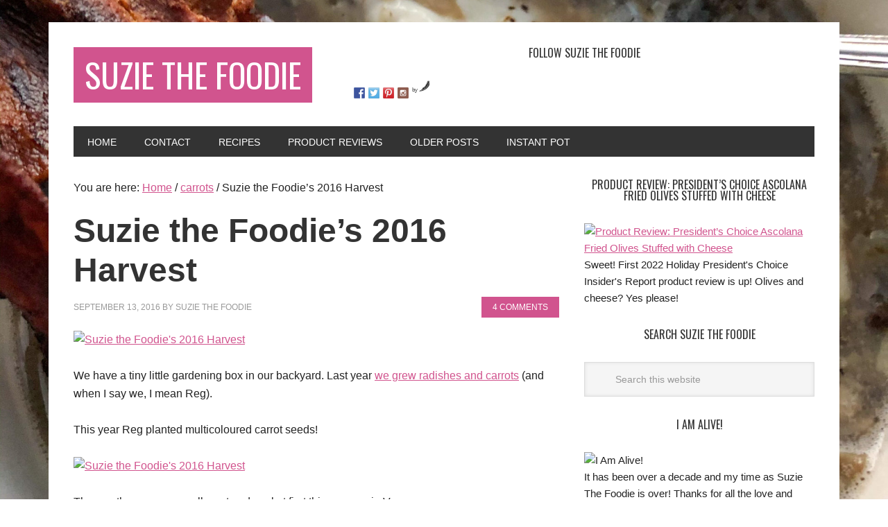

--- FILE ---
content_type: text/html; charset=UTF-8
request_url: https://www.suziethefoodie.com/suzie-foodies-2016-harvest/
body_size: 13941
content:
<!DOCTYPE html><html lang="en-US"><head ><meta charset="UTF-8" /><meta name="viewport" content="width=device-width, initial-scale=1" /><meta name='robots' content='index, follow, max-image-preview:large, max-snippet:-1, max-video-preview:-1' /><link type="text/css" media="all" href="https://www.suziethefoodie.com/wp-content/cache/breeze-minification/css/breeze_a9108f9e887594b53f5697f1921162bc.css" rel="stylesheet" /><link type="text/css" media="all" href="https://www.suziethefoodie.com/wp-content/cache/breeze-minification/css/breeze_335584fd1ea1a30b8c311f7ec6101b8a.css" rel="stylesheet" /><link type="text/css" media="all" href="https://www.suziethefoodie.com/wp-content/cache/breeze-minification/css/breeze_4a2b9ecd9198e7cd62f5e79c4b8f0c79.css" rel="stylesheet" /><link type="text/css" media="all" href="https://www.suziethefoodie.com/wp-content/cache/breeze-minification/css/breeze_45176bb71274ebc59718c543a8773cf1.css" rel="stylesheet" /><link type="text/css" media="all" href="https://www.suziethefoodie.com/wp-content/cache/breeze-minification/css/breeze_2a8abd335006b680b216016d8bfb519f.css" rel="stylesheet" /><title>Suzie the Foodie&#039;s 2016 Harvest - Multi-Coloured Carrots!</title><meta name="description" content="This year Reg and I decided to use our tiny little garden box to grow multi-coloured carrots and they grew beautifully! What did you grow this summer?" /><link rel="canonical" href="https://www.suziethefoodie.com/suzie-foodies-2016-harvest/" /><meta property="og:locale" content="en_US" /><meta property="og:type" content="article" /><meta property="og:title" content="Suzie the Foodie&#039;s 2016 Harvest - Multi-Coloured Carrots!" /><meta property="og:description" content="This year Reg and I decided to use our tiny little garden box to grow multi-coloured carrots and they grew beautifully! What did you grow this summer?" /><meta property="og:url" content="https://www.suziethefoodie.com/suzie-foodies-2016-harvest/" /><meta property="og:site_name" content="Suzie The Foodie" /><meta property="article:author" content="https://www.facebook.com/suziethefoodie" /><meta property="article:published_time" content="2016-09-13T18:21:17+00:00" /><meta property="og:image" content="https://www.suziethefoodie.com/wp-content/uploads/2016/09/IMG_6266.jpg" /><meta property="og:image:width" content="2592" /><meta property="og:image:height" content="1728" /><meta property="og:image:type" content="image/jpeg" /><meta name="author" content="Suzie the Foodie" /><meta name="twitter:card" content="summary_large_image" /><meta name="twitter:creator" content="@suzieridler" /><meta name="twitter:label1" content="Written by" /><meta name="twitter:data1" content="Suzie the Foodie" /><meta name="twitter:label2" content="Est. reading time" /><meta name="twitter:data2" content="1 minute" /> <script type="application/ld+json" class="yoast-schema-graph">{"@context":"https://schema.org","@graph":[{"@type":"WebPage","@id":"https://www.suziethefoodie.com/suzie-foodies-2016-harvest/","url":"https://www.suziethefoodie.com/suzie-foodies-2016-harvest/","name":"Suzie the Foodie's 2016 Harvest - Multi-Coloured Carrots!","isPartOf":{"@id":"https://www.suziethefoodie.com/#website"},"primaryImageOfPage":{"@id":"https://www.suziethefoodie.com/suzie-foodies-2016-harvest/#primaryimage"},"image":{"@id":"https://www.suziethefoodie.com/suzie-foodies-2016-harvest/#primaryimage"},"thumbnailUrl":"http://www.suziethefoodie.com/wp-content/uploads/2016/09/IMG_6266.jpg","datePublished":"2016-09-13T18:21:17+00:00","dateModified":"2016-09-13T18:21:17+00:00","author":{"@id":"https://www.suziethefoodie.com/#/schema/person/771ddd124fb7569644f3d40701afed38"},"description":"This year Reg and I decided to use our tiny little garden box to grow multi-coloured carrots and they grew beautifully! What did you grow this summer?","breadcrumb":{"@id":"https://www.suziethefoodie.com/suzie-foodies-2016-harvest/#breadcrumb"},"inLanguage":"en-US","potentialAction":[{"@type":"ReadAction","target":["https://www.suziethefoodie.com/suzie-foodies-2016-harvest/"]}]},{"@type":"ImageObject","inLanguage":"en-US","@id":"https://www.suziethefoodie.com/suzie-foodies-2016-harvest/#primaryimage","url":"http://www.suziethefoodie.com/wp-content/uploads/2016/09/IMG_6266.jpg","contentUrl":"http://www.suziethefoodie.com/wp-content/uploads/2016/09/IMG_6266.jpg","width":2592,"height":1728},{"@type":"BreadcrumbList","@id":"https://www.suziethefoodie.com/suzie-foodies-2016-harvest/#breadcrumb","itemListElement":[{"@type":"ListItem","position":1,"name":"Home","item":"https://www.suziethefoodie.com/"},{"@type":"ListItem","position":2,"name":"Blog","item":"https://www.suziethefoodie.com/blog/"},{"@type":"ListItem","position":3,"name":"Suzie the Foodie&#8217;s 2016 Harvest"}]},{"@type":"WebSite","@id":"https://www.suziethefoodie.com/#website","url":"https://www.suziethefoodie.com/","name":"Suzie The Foodie","description":"Food Writer, Photographer and Product Reviewer","potentialAction":[{"@type":"SearchAction","target":{"@type":"EntryPoint","urlTemplate":"https://www.suziethefoodie.com/?s={search_term_string}"},"query-input":"required name=search_term_string"}],"inLanguage":"en-US"},{"@type":"Person","@id":"https://www.suziethefoodie.com/#/schema/person/771ddd124fb7569644f3d40701afed38","name":"Suzie the Foodie","image":{"@type":"ImageObject","inLanguage":"en-US","@id":"https://www.suziethefoodie.com/#/schema/person/image/","url":"http://2.gravatar.com/avatar/23434d320101b46bffdb75b4372aa639?s=96&d=monsterid&r=g","contentUrl":"http://2.gravatar.com/avatar/23434d320101b46bffdb75b4372aa639?s=96&d=monsterid&r=g","caption":"Suzie the Foodie"},"description":"I am Suzie the Foodie","sameAs":["https://www.facebook.com/suziethefoodie","https://twitter.com/suzieridler"],"url":"http://www.suziethefoodie.com/author/admin/"}]}</script> <link rel='dns-prefetch' href='//static.addtoany.com' /><link rel='dns-prefetch' href='//fonts.googleapis.com' /><link rel="alternate" type="application/rss+xml" title="Suzie The Foodie &raquo; Feed" href="https://www.suziethefoodie.com/feed/" /><link rel="alternate" type="application/rss+xml" title="Suzie The Foodie &raquo; Comments Feed" href="https://www.suziethefoodie.com/comments/feed/" /><link rel="alternate" type="application/rss+xml" title="Suzie The Foodie &raquo; Suzie the Foodie&#8217;s 2016 Harvest Comments Feed" href="https://www.suziethefoodie.com/suzie-foodies-2016-harvest/feed/" />  <script src="//www.googletagmanager.com/gtag/js?id=UA-56020113-1"  data-cfasync="false" data-wpfc-render="false" type="text/javascript" async></script> <script data-cfasync="false" data-wpfc-render="false" type="text/javascript">var mi_version = '8.14.1';
				var mi_track_user = true;
				var mi_no_track_reason = '';
				
								var disableStrs = [
															'ga-disable-UA-56020113-1',
									];

				/* Function to detect opted out users */
				function __gtagTrackerIsOptedOut() {
					for (var index = 0; index < disableStrs.length; index++) {
						if (document.cookie.indexOf(disableStrs[index] + '=true') > -1) {
							return true;
						}
					}

					return false;
				}

				/* Disable tracking if the opt-out cookie exists. */
				if (__gtagTrackerIsOptedOut()) {
					for (var index = 0; index < disableStrs.length; index++) {
						window[disableStrs[index]] = true;
					}
				}

				/* Opt-out function */
				function __gtagTrackerOptout() {
					for (var index = 0; index < disableStrs.length; index++) {
						document.cookie = disableStrs[index] + '=true; expires=Thu, 31 Dec 2099 23:59:59 UTC; path=/';
						window[disableStrs[index]] = true;
					}
				}

				if ('undefined' === typeof gaOptout) {
					function gaOptout() {
						__gtagTrackerOptout();
					}
				}
								window.dataLayer = window.dataLayer || [];

				window.MonsterInsightsDualTracker = {
					helpers: {},
					trackers: {},
				};
				if (mi_track_user) {
					function __gtagDataLayer() {
						dataLayer.push(arguments);
					}

					function __gtagTracker(type, name, parameters) {
						if (!parameters) {
							parameters = {};
						}

						if (parameters.send_to) {
							__gtagDataLayer.apply(null, arguments);
							return;
						}

						if (type === 'event') {
							
														parameters.send_to = monsterinsights_frontend.ua;
							__gtagDataLayer(type, name, parameters);
													} else {
							__gtagDataLayer.apply(null, arguments);
						}
					}

					__gtagTracker('js', new Date());
					__gtagTracker('set', {
						'developer_id.dZGIzZG': true,
											});
															__gtagTracker('config', 'UA-56020113-1', {"forceSSL":"true","anonymize_ip":"true"} );
										window.gtag = __gtagTracker;										(function () {
						/* https://developers.google.com/analytics/devguides/collection/analyticsjs/ */
						/* ga and __gaTracker compatibility shim. */
						var noopfn = function () {
							return null;
						};
						var newtracker = function () {
							return new Tracker();
						};
						var Tracker = function () {
							return null;
						};
						var p = Tracker.prototype;
						p.get = noopfn;
						p.set = noopfn;
						p.send = function () {
							var args = Array.prototype.slice.call(arguments);
							args.unshift('send');
							__gaTracker.apply(null, args);
						};
						var __gaTracker = function () {
							var len = arguments.length;
							if (len === 0) {
								return;
							}
							var f = arguments[len - 1];
							if (typeof f !== 'object' || f === null || typeof f.hitCallback !== 'function') {
								if ('send' === arguments[0]) {
									var hitConverted, hitObject = false, action;
									if ('event' === arguments[1]) {
										if ('undefined' !== typeof arguments[3]) {
											hitObject = {
												'eventAction': arguments[3],
												'eventCategory': arguments[2],
												'eventLabel': arguments[4],
												'value': arguments[5] ? arguments[5] : 1,
											}
										}
									}
									if ('pageview' === arguments[1]) {
										if ('undefined' !== typeof arguments[2]) {
											hitObject = {
												'eventAction': 'page_view',
												'page_path': arguments[2],
											}
										}
									}
									if (typeof arguments[2] === 'object') {
										hitObject = arguments[2];
									}
									if (typeof arguments[5] === 'object') {
										Object.assign(hitObject, arguments[5]);
									}
									if ('undefined' !== typeof arguments[1].hitType) {
										hitObject = arguments[1];
										if ('pageview' === hitObject.hitType) {
											hitObject.eventAction = 'page_view';
										}
									}
									if (hitObject) {
										action = 'timing' === arguments[1].hitType ? 'timing_complete' : hitObject.eventAction;
										hitConverted = mapArgs(hitObject);
										__gtagTracker('event', action, hitConverted);
									}
								}
								return;
							}

							function mapArgs(args) {
								var arg, hit = {};
								var gaMap = {
									'eventCategory': 'event_category',
									'eventAction': 'event_action',
									'eventLabel': 'event_label',
									'eventValue': 'event_value',
									'nonInteraction': 'non_interaction',
									'timingCategory': 'event_category',
									'timingVar': 'name',
									'timingValue': 'value',
									'timingLabel': 'event_label',
									'page': 'page_path',
									'location': 'page_location',
									'title': 'page_title',
								};
								for (arg in args) {
																		if (!(!args.hasOwnProperty(arg) || !gaMap.hasOwnProperty(arg))) {
										hit[gaMap[arg]] = args[arg];
									} else {
										hit[arg] = args[arg];
									}
								}
								return hit;
							}

							try {
								f.hitCallback();
							} catch (ex) {
							}
						};
						__gaTracker.create = newtracker;
						__gaTracker.getByName = newtracker;
						__gaTracker.getAll = function () {
							return [];
						};
						__gaTracker.remove = noopfn;
						__gaTracker.loaded = true;
						window['__gaTracker'] = __gaTracker;
					})();
									} else {
										console.log("");
					(function () {
						function __gtagTracker() {
							return null;
						}

						window['__gtagTracker'] = __gtagTracker;
						window['gtag'] = __gtagTracker;
					})();
									}</script>  <script type="text/javascript">window._wpemojiSettings = {"baseUrl":"https:\/\/s.w.org\/images\/core\/emoji\/14.0.0\/72x72\/","ext":".png","svgUrl":"https:\/\/s.w.org\/images\/core\/emoji\/14.0.0\/svg\/","svgExt":".svg","source":{"concatemoji":"http:\/\/www.suziethefoodie.com\/wp-includes\/js\/wp-emoji-release.min.js?ver=906213482febaf7e5e6005bdad85e3c6"}};
/*! This file is auto-generated */
!function(e,a,t){var n,r,o,i=a.createElement("canvas"),p=i.getContext&&i.getContext("2d");function s(e,t){p.clearRect(0,0,i.width,i.height),p.fillText(e,0,0);e=i.toDataURL();return p.clearRect(0,0,i.width,i.height),p.fillText(t,0,0),e===i.toDataURL()}function c(e){var t=a.createElement("script");t.src=e,t.defer=t.type="text/javascript",a.getElementsByTagName("head")[0].appendChild(t)}for(o=Array("flag","emoji"),t.supports={everything:!0,everythingExceptFlag:!0},r=0;r<o.length;r++)t.supports[o[r]]=function(e){if(p&&p.fillText)switch(p.textBaseline="top",p.font="600 32px Arial",e){case"flag":return s("\ud83c\udff3\ufe0f\u200d\u26a7\ufe0f","\ud83c\udff3\ufe0f\u200b\u26a7\ufe0f")?!1:!s("\ud83c\uddfa\ud83c\uddf3","\ud83c\uddfa\u200b\ud83c\uddf3")&&!s("\ud83c\udff4\udb40\udc67\udb40\udc62\udb40\udc65\udb40\udc6e\udb40\udc67\udb40\udc7f","\ud83c\udff4\u200b\udb40\udc67\u200b\udb40\udc62\u200b\udb40\udc65\u200b\udb40\udc6e\u200b\udb40\udc67\u200b\udb40\udc7f");case"emoji":return!s("\ud83e\udef1\ud83c\udffb\u200d\ud83e\udef2\ud83c\udfff","\ud83e\udef1\ud83c\udffb\u200b\ud83e\udef2\ud83c\udfff")}return!1}(o[r]),t.supports.everything=t.supports.everything&&t.supports[o[r]],"flag"!==o[r]&&(t.supports.everythingExceptFlag=t.supports.everythingExceptFlag&&t.supports[o[r]]);t.supports.everythingExceptFlag=t.supports.everythingExceptFlag&&!t.supports.flag,t.DOMReady=!1,t.readyCallback=function(){t.DOMReady=!0},t.supports.everything||(n=function(){t.readyCallback()},a.addEventListener?(a.addEventListener("DOMContentLoaded",n,!1),e.addEventListener("load",n,!1)):(e.attachEvent("onload",n),a.attachEvent("onreadystatechange",function(){"complete"===a.readyState&&t.readyCallback()})),(e=t.source||{}).concatemoji?c(e.concatemoji):e.wpemoji&&e.twemoji&&(c(e.twemoji),c(e.wpemoji)))}(window,document,window._wpemojiSettings);</script> <style type="text/css">img.wp-smiley,
img.emoji {
	display: inline !important;
	border: none !important;
	box-shadow: none !important;
	height: 1em !important;
	width: 1em !important;
	margin: 0 0.07em !important;
	vertical-align: -0.1em !important;
	background: none !important;
	padding: 0 !important;
}</style><style id='global-styles-inline-css' type='text/css'>body{--wp--preset--color--black: #000000;--wp--preset--color--cyan-bluish-gray: #abb8c3;--wp--preset--color--white: #ffffff;--wp--preset--color--pale-pink: #f78da7;--wp--preset--color--vivid-red: #cf2e2e;--wp--preset--color--luminous-vivid-orange: #ff6900;--wp--preset--color--luminous-vivid-amber: #fcb900;--wp--preset--color--light-green-cyan: #7bdcb5;--wp--preset--color--vivid-green-cyan: #00d084;--wp--preset--color--pale-cyan-blue: #8ed1fc;--wp--preset--color--vivid-cyan-blue: #0693e3;--wp--preset--color--vivid-purple: #9b51e0;--wp--preset--gradient--vivid-cyan-blue-to-vivid-purple: linear-gradient(135deg,rgba(6,147,227,1) 0%,rgb(155,81,224) 100%);--wp--preset--gradient--light-green-cyan-to-vivid-green-cyan: linear-gradient(135deg,rgb(122,220,180) 0%,rgb(0,208,130) 100%);--wp--preset--gradient--luminous-vivid-amber-to-luminous-vivid-orange: linear-gradient(135deg,rgba(252,185,0,1) 0%,rgba(255,105,0,1) 100%);--wp--preset--gradient--luminous-vivid-orange-to-vivid-red: linear-gradient(135deg,rgba(255,105,0,1) 0%,rgb(207,46,46) 100%);--wp--preset--gradient--very-light-gray-to-cyan-bluish-gray: linear-gradient(135deg,rgb(238,238,238) 0%,rgb(169,184,195) 100%);--wp--preset--gradient--cool-to-warm-spectrum: linear-gradient(135deg,rgb(74,234,220) 0%,rgb(151,120,209) 20%,rgb(207,42,186) 40%,rgb(238,44,130) 60%,rgb(251,105,98) 80%,rgb(254,248,76) 100%);--wp--preset--gradient--blush-light-purple: linear-gradient(135deg,rgb(255,206,236) 0%,rgb(152,150,240) 100%);--wp--preset--gradient--blush-bordeaux: linear-gradient(135deg,rgb(254,205,165) 0%,rgb(254,45,45) 50%,rgb(107,0,62) 100%);--wp--preset--gradient--luminous-dusk: linear-gradient(135deg,rgb(255,203,112) 0%,rgb(199,81,192) 50%,rgb(65,88,208) 100%);--wp--preset--gradient--pale-ocean: linear-gradient(135deg,rgb(255,245,203) 0%,rgb(182,227,212) 50%,rgb(51,167,181) 100%);--wp--preset--gradient--electric-grass: linear-gradient(135deg,rgb(202,248,128) 0%,rgb(113,206,126) 100%);--wp--preset--gradient--midnight: linear-gradient(135deg,rgb(2,3,129) 0%,rgb(40,116,252) 100%);--wp--preset--duotone--dark-grayscale: url('#wp-duotone-dark-grayscale');--wp--preset--duotone--grayscale: url('#wp-duotone-grayscale');--wp--preset--duotone--purple-yellow: url('#wp-duotone-purple-yellow');--wp--preset--duotone--blue-red: url('#wp-duotone-blue-red');--wp--preset--duotone--midnight: url('#wp-duotone-midnight');--wp--preset--duotone--magenta-yellow: url('#wp-duotone-magenta-yellow');--wp--preset--duotone--purple-green: url('#wp-duotone-purple-green');--wp--preset--duotone--blue-orange: url('#wp-duotone-blue-orange');--wp--preset--font-size--small: 13px;--wp--preset--font-size--medium: 20px;--wp--preset--font-size--large: 36px;--wp--preset--font-size--x-large: 42px;--wp--preset--spacing--20: 0.44rem;--wp--preset--spacing--30: 0.67rem;--wp--preset--spacing--40: 1rem;--wp--preset--spacing--50: 1.5rem;--wp--preset--spacing--60: 2.25rem;--wp--preset--spacing--70: 3.38rem;--wp--preset--spacing--80: 5.06rem;--wp--preset--shadow--natural: 6px 6px 9px rgba(0, 0, 0, 0.2);--wp--preset--shadow--deep: 12px 12px 50px rgba(0, 0, 0, 0.4);--wp--preset--shadow--sharp: 6px 6px 0px rgba(0, 0, 0, 0.2);--wp--preset--shadow--outlined: 6px 6px 0px -3px rgba(255, 255, 255, 1), 6px 6px rgba(0, 0, 0, 1);--wp--preset--shadow--crisp: 6px 6px 0px rgba(0, 0, 0, 1);}:where(.is-layout-flex){gap: 0.5em;}body .is-layout-flow > .alignleft{float: left;margin-inline-start: 0;margin-inline-end: 2em;}body .is-layout-flow > .alignright{float: right;margin-inline-start: 2em;margin-inline-end: 0;}body .is-layout-flow > .aligncenter{margin-left: auto !important;margin-right: auto !important;}body .is-layout-constrained > .alignleft{float: left;margin-inline-start: 0;margin-inline-end: 2em;}body .is-layout-constrained > .alignright{float: right;margin-inline-start: 2em;margin-inline-end: 0;}body .is-layout-constrained > .aligncenter{margin-left: auto !important;margin-right: auto !important;}body .is-layout-constrained > :where(:not(.alignleft):not(.alignright):not(.alignfull)){max-width: var(--wp--style--global--content-size);margin-left: auto !important;margin-right: auto !important;}body .is-layout-constrained > .alignwide{max-width: var(--wp--style--global--wide-size);}body .is-layout-flex{display: flex;}body .is-layout-flex{flex-wrap: wrap;align-items: center;}body .is-layout-flex > *{margin: 0;}:where(.wp-block-columns.is-layout-flex){gap: 2em;}.has-black-color{color: var(--wp--preset--color--black) !important;}.has-cyan-bluish-gray-color{color: var(--wp--preset--color--cyan-bluish-gray) !important;}.has-white-color{color: var(--wp--preset--color--white) !important;}.has-pale-pink-color{color: var(--wp--preset--color--pale-pink) !important;}.has-vivid-red-color{color: var(--wp--preset--color--vivid-red) !important;}.has-luminous-vivid-orange-color{color: var(--wp--preset--color--luminous-vivid-orange) !important;}.has-luminous-vivid-amber-color{color: var(--wp--preset--color--luminous-vivid-amber) !important;}.has-light-green-cyan-color{color: var(--wp--preset--color--light-green-cyan) !important;}.has-vivid-green-cyan-color{color: var(--wp--preset--color--vivid-green-cyan) !important;}.has-pale-cyan-blue-color{color: var(--wp--preset--color--pale-cyan-blue) !important;}.has-vivid-cyan-blue-color{color: var(--wp--preset--color--vivid-cyan-blue) !important;}.has-vivid-purple-color{color: var(--wp--preset--color--vivid-purple) !important;}.has-black-background-color{background-color: var(--wp--preset--color--black) !important;}.has-cyan-bluish-gray-background-color{background-color: var(--wp--preset--color--cyan-bluish-gray) !important;}.has-white-background-color{background-color: var(--wp--preset--color--white) !important;}.has-pale-pink-background-color{background-color: var(--wp--preset--color--pale-pink) !important;}.has-vivid-red-background-color{background-color: var(--wp--preset--color--vivid-red) !important;}.has-luminous-vivid-orange-background-color{background-color: var(--wp--preset--color--luminous-vivid-orange) !important;}.has-luminous-vivid-amber-background-color{background-color: var(--wp--preset--color--luminous-vivid-amber) !important;}.has-light-green-cyan-background-color{background-color: var(--wp--preset--color--light-green-cyan) !important;}.has-vivid-green-cyan-background-color{background-color: var(--wp--preset--color--vivid-green-cyan) !important;}.has-pale-cyan-blue-background-color{background-color: var(--wp--preset--color--pale-cyan-blue) !important;}.has-vivid-cyan-blue-background-color{background-color: var(--wp--preset--color--vivid-cyan-blue) !important;}.has-vivid-purple-background-color{background-color: var(--wp--preset--color--vivid-purple) !important;}.has-black-border-color{border-color: var(--wp--preset--color--black) !important;}.has-cyan-bluish-gray-border-color{border-color: var(--wp--preset--color--cyan-bluish-gray) !important;}.has-white-border-color{border-color: var(--wp--preset--color--white) !important;}.has-pale-pink-border-color{border-color: var(--wp--preset--color--pale-pink) !important;}.has-vivid-red-border-color{border-color: var(--wp--preset--color--vivid-red) !important;}.has-luminous-vivid-orange-border-color{border-color: var(--wp--preset--color--luminous-vivid-orange) !important;}.has-luminous-vivid-amber-border-color{border-color: var(--wp--preset--color--luminous-vivid-amber) !important;}.has-light-green-cyan-border-color{border-color: var(--wp--preset--color--light-green-cyan) !important;}.has-vivid-green-cyan-border-color{border-color: var(--wp--preset--color--vivid-green-cyan) !important;}.has-pale-cyan-blue-border-color{border-color: var(--wp--preset--color--pale-cyan-blue) !important;}.has-vivid-cyan-blue-border-color{border-color: var(--wp--preset--color--vivid-cyan-blue) !important;}.has-vivid-purple-border-color{border-color: var(--wp--preset--color--vivid-purple) !important;}.has-vivid-cyan-blue-to-vivid-purple-gradient-background{background: var(--wp--preset--gradient--vivid-cyan-blue-to-vivid-purple) !important;}.has-light-green-cyan-to-vivid-green-cyan-gradient-background{background: var(--wp--preset--gradient--light-green-cyan-to-vivid-green-cyan) !important;}.has-luminous-vivid-amber-to-luminous-vivid-orange-gradient-background{background: var(--wp--preset--gradient--luminous-vivid-amber-to-luminous-vivid-orange) !important;}.has-luminous-vivid-orange-to-vivid-red-gradient-background{background: var(--wp--preset--gradient--luminous-vivid-orange-to-vivid-red) !important;}.has-very-light-gray-to-cyan-bluish-gray-gradient-background{background: var(--wp--preset--gradient--very-light-gray-to-cyan-bluish-gray) !important;}.has-cool-to-warm-spectrum-gradient-background{background: var(--wp--preset--gradient--cool-to-warm-spectrum) !important;}.has-blush-light-purple-gradient-background{background: var(--wp--preset--gradient--blush-light-purple) !important;}.has-blush-bordeaux-gradient-background{background: var(--wp--preset--gradient--blush-bordeaux) !important;}.has-luminous-dusk-gradient-background{background: var(--wp--preset--gradient--luminous-dusk) !important;}.has-pale-ocean-gradient-background{background: var(--wp--preset--gradient--pale-ocean) !important;}.has-electric-grass-gradient-background{background: var(--wp--preset--gradient--electric-grass) !important;}.has-midnight-gradient-background{background: var(--wp--preset--gradient--midnight) !important;}.has-small-font-size{font-size: var(--wp--preset--font-size--small) !important;}.has-medium-font-size{font-size: var(--wp--preset--font-size--medium) !important;}.has-large-font-size{font-size: var(--wp--preset--font-size--large) !important;}.has-x-large-font-size{font-size: var(--wp--preset--font-size--x-large) !important;}
.wp-block-navigation a:where(:not(.wp-element-button)){color: inherit;}
:where(.wp-block-columns.is-layout-flex){gap: 2em;}
.wp-block-pullquote{font-size: 1.5em;line-height: 1.6;}</style><link rel='stylesheet' id='google-font-css' href='//fonts.googleapis.com/css?family=Oswald%3A400&#038;ver=2.0.1' type='text/css' media='all' /> <script type='text/javascript' src="https://www.suziethefoodie.com/wp-content/plugins/google-analytics-for-wordpress/assets/js/frontend-gtag.min.js?ver=8.14.1" id='monsterinsights-frontend-script-js'></script> <script data-cfasync="false" data-wpfc-render="false" type="text/javascript" id='monsterinsights-frontend-script-js-extra'>/*  */
var monsterinsights_frontend = {"js_events_tracking":"true","download_extensions":"doc,pdf,ppt,zip,xls,docx,pptx,xlsx","inbound_paths":"[]","home_url":"http:\/\/www.suziethefoodie.com","hash_tracking":"false","ua":"UA-56020113-1","v4_id":""};/*  */</script> <script type='text/javascript' id='addtoany-core-js-before'>window.a2a_config=window.a2a_config||{};a2a_config.callbacks=[];a2a_config.overlays=[];a2a_config.templates={};</script> <script type='text/javascript' async src='https://static.addtoany.com/menu/page.js' id='addtoany-core-js'></script> <script type='text/javascript' src="https://www.suziethefoodie.com/wp-includes/js/jquery/jquery.min.js?ver=3.6.4" id='jquery-core-js'></script> <script type='text/javascript' src="https://www.suziethefoodie.com/wp-includes/js/jquery/jquery-migrate.min.js?ver=3.4.0" id='jquery-migrate-js'></script> <script type='text/javascript' async src="https://www.suziethefoodie.com/wp-content/plugins/add-to-any/addtoany.min.js?ver=1.1" id='addtoany-jquery-js'></script> <script type='text/javascript' src="https://www.suziethefoodie.com/wp-content/themes/metro-pro/js/backstretch.js?ver=1.0.0" id='metro-pro-backstretch-js'></script> <script type='text/javascript' id='metro-pro-backstretch-set-js-extra'>/*  */
var BackStretchImg = {"src":"\/\/www.suziethefoodie.com\/wp-content\/uploads\/2020\/12\/IMG_6068-scaled.jpg"};
/*  */</script> <script type='text/javascript' src="https://www.suziethefoodie.com/wp-content/themes/metro-pro/js/backstretch-set.js?ver=1.0.0" id='metro-pro-backstretch-set-js'></script> <link rel="https://api.w.org/" href="https://www.suziethefoodie.com/wp-json/" /><link rel="alternate" type="application/json" href="https://www.suziethefoodie.com/wp-json/wp/v2/posts/5404" /><link rel='shortlink' href="https://www.suziethefoodie.com/?p=5404" /><link rel="alternate" type="application/json+oembed" href="https://www.suziethefoodie.com/wp-json/oembed/1.0/embed?url=http%3A%2F%2Fwww.suziethefoodie.com%2Fsuzie-foodies-2016-harvest%2F" /><link rel="alternate" type="text/xml+oembed" href="https://www.suziethefoodie.com/wp-json/oembed/1.0/embed?url=http%3A%2F%2Fwww.suziethefoodie.com%2Fsuzie-foodies-2016-harvest%2F&#038;format=xml" /><style type="text/css" id="pf-main-css">@media screen {
					.printfriendly {
						z-index: 1000; position: relative
					}
					.printfriendly a, .printfriendly a:link, .printfriendly a:visited, .printfriendly a:hover, .printfriendly a:active {
						font-weight: 600;
						cursor: pointer;
						text-decoration: none;
						border: none;
						-webkit-box-shadow: none;
						-moz-box-shadow: none;
						box-shadow: none;
						outline:none;
						font-size: 14px !important;
						color: #6D9F00 !important;
					}
					.printfriendly.pf-alignleft {
						float: left;
					}
					.printfriendly.pf-alignright {
						float: right;
					}
					.printfriendly.pf-aligncenter {
						justify-content: center;
						display: flex; align-items: center;
					}
				}
				
				.pf-button-img {
					border: none;
					-webkit-box-shadow: none; 
					-moz-box-shadow: none; 
					box-shadow: none; 
					padding: 0; 
					margin: 0;
					display: inline; 
					vertical-align: middle;
				}
			  
				img.pf-button-img + .pf-button-text {
					margin-left: 6px;
				}

				@media print {
					.printfriendly {
						display: none;
					}
				}</style><style type="text/css" id="pf-excerpt-styles">.pf-button.pf-button-excerpt {
              display: none;
           }</style><link rel="pingback" href="https://www.suziethefoodie.com/xmlrpc.php" /><style type="text/css"></style><style>.synved-social-resolution-single {
display: inline-block;
}
.synved-social-resolution-normal {
display: inline-block;
}
.synved-social-resolution-hidef {
display: none;
}

@media only screen and (min--moz-device-pixel-ratio: 2),
only screen and (-o-min-device-pixel-ratio: 2/1),
only screen and (-webkit-min-device-pixel-ratio: 2),
only screen and (min-device-pixel-ratio: 2),
only screen and (min-resolution: 2dppx),
only screen and (min-resolution: 192dpi) {
	.synved-social-resolution-normal {
	display: none;
	}
	.synved-social-resolution-hidef {
	display: inline-block;
	}
}</style><link rel="icon" href="https://www.suziethefoodie.com/wp-content/uploads/2016/07/favion.jpg" sizes="32x32" /><link rel="icon" href="https://www.suziethefoodie.com/wp-content/uploads/2016/07/favion.jpg" sizes="192x192" /><link rel="apple-touch-icon" href="https://www.suziethefoodie.com/wp-content/uploads/2016/07/favion.jpg" /><meta name="msapplication-TileImage" content="http://www.suziethefoodie.com/wp-content/uploads/2016/07/favion.jpg" /></head><body class="post-template-default single single-post postid-5404 single-format-standard custom-background custom-header content-sidebar genesis-breadcrumbs-visible genesis-footer-widgets-hidden metro-pro-pink"><svg xmlns="http://www.w3.org/2000/svg" viewBox="0 0 0 0" width="0" height="0" focusable="false" role="none" style="visibility: hidden; position: absolute; left: -9999px; overflow: hidden;" ><defs><filter id="wp-duotone-dark-grayscale"><feColorMatrix color-interpolation-filters="sRGB" type="matrix" values=" .299 .587 .114 0 0 .299 .587 .114 0 0 .299 .587 .114 0 0 .299 .587 .114 0 0 " /><feComponentTransfer color-interpolation-filters="sRGB" ><feFuncR type="table" tableValues="0 0.49803921568627" /><feFuncG type="table" tableValues="0 0.49803921568627" /><feFuncB type="table" tableValues="0 0.49803921568627" /><feFuncA type="table" tableValues="1 1" /></feComponentTransfer><feComposite in2="SourceGraphic" operator="in" /></filter></defs></svg><svg xmlns="http://www.w3.org/2000/svg" viewBox="0 0 0 0" width="0" height="0" focusable="false" role="none" style="visibility: hidden; position: absolute; left: -9999px; overflow: hidden;" ><defs><filter id="wp-duotone-grayscale"><feColorMatrix color-interpolation-filters="sRGB" type="matrix" values=" .299 .587 .114 0 0 .299 .587 .114 0 0 .299 .587 .114 0 0 .299 .587 .114 0 0 " /><feComponentTransfer color-interpolation-filters="sRGB" ><feFuncR type="table" tableValues="0 1" /><feFuncG type="table" tableValues="0 1" /><feFuncB type="table" tableValues="0 1" /><feFuncA type="table" tableValues="1 1" /></feComponentTransfer><feComposite in2="SourceGraphic" operator="in" /></filter></defs></svg><svg xmlns="http://www.w3.org/2000/svg" viewBox="0 0 0 0" width="0" height="0" focusable="false" role="none" style="visibility: hidden; position: absolute; left: -9999px; overflow: hidden;" ><defs><filter id="wp-duotone-purple-yellow"><feColorMatrix color-interpolation-filters="sRGB" type="matrix" values=" .299 .587 .114 0 0 .299 .587 .114 0 0 .299 .587 .114 0 0 .299 .587 .114 0 0 " /><feComponentTransfer color-interpolation-filters="sRGB" ><feFuncR type="table" tableValues="0.54901960784314 0.98823529411765" /><feFuncG type="table" tableValues="0 1" /><feFuncB type="table" tableValues="0.71764705882353 0.25490196078431" /><feFuncA type="table" tableValues="1 1" /></feComponentTransfer><feComposite in2="SourceGraphic" operator="in" /></filter></defs></svg><svg xmlns="http://www.w3.org/2000/svg" viewBox="0 0 0 0" width="0" height="0" focusable="false" role="none" style="visibility: hidden; position: absolute; left: -9999px; overflow: hidden;" ><defs><filter id="wp-duotone-blue-red"><feColorMatrix color-interpolation-filters="sRGB" type="matrix" values=" .299 .587 .114 0 0 .299 .587 .114 0 0 .299 .587 .114 0 0 .299 .587 .114 0 0 " /><feComponentTransfer color-interpolation-filters="sRGB" ><feFuncR type="table" tableValues="0 1" /><feFuncG type="table" tableValues="0 0.27843137254902" /><feFuncB type="table" tableValues="0.5921568627451 0.27843137254902" /><feFuncA type="table" tableValues="1 1" /></feComponentTransfer><feComposite in2="SourceGraphic" operator="in" /></filter></defs></svg><svg xmlns="http://www.w3.org/2000/svg" viewBox="0 0 0 0" width="0" height="0" focusable="false" role="none" style="visibility: hidden; position: absolute; left: -9999px; overflow: hidden;" ><defs><filter id="wp-duotone-midnight"><feColorMatrix color-interpolation-filters="sRGB" type="matrix" values=" .299 .587 .114 0 0 .299 .587 .114 0 0 .299 .587 .114 0 0 .299 .587 .114 0 0 " /><feComponentTransfer color-interpolation-filters="sRGB" ><feFuncR type="table" tableValues="0 0" /><feFuncG type="table" tableValues="0 0.64705882352941" /><feFuncB type="table" tableValues="0 1" /><feFuncA type="table" tableValues="1 1" /></feComponentTransfer><feComposite in2="SourceGraphic" operator="in" /></filter></defs></svg><svg xmlns="http://www.w3.org/2000/svg" viewBox="0 0 0 0" width="0" height="0" focusable="false" role="none" style="visibility: hidden; position: absolute; left: -9999px; overflow: hidden;" ><defs><filter id="wp-duotone-magenta-yellow"><feColorMatrix color-interpolation-filters="sRGB" type="matrix" values=" .299 .587 .114 0 0 .299 .587 .114 0 0 .299 .587 .114 0 0 .299 .587 .114 0 0 " /><feComponentTransfer color-interpolation-filters="sRGB" ><feFuncR type="table" tableValues="0.78039215686275 1" /><feFuncG type="table" tableValues="0 0.94901960784314" /><feFuncB type="table" tableValues="0.35294117647059 0.47058823529412" /><feFuncA type="table" tableValues="1 1" /></feComponentTransfer><feComposite in2="SourceGraphic" operator="in" /></filter></defs></svg><svg xmlns="http://www.w3.org/2000/svg" viewBox="0 0 0 0" width="0" height="0" focusable="false" role="none" style="visibility: hidden; position: absolute; left: -9999px; overflow: hidden;" ><defs><filter id="wp-duotone-purple-green"><feColorMatrix color-interpolation-filters="sRGB" type="matrix" values=" .299 .587 .114 0 0 .299 .587 .114 0 0 .299 .587 .114 0 0 .299 .587 .114 0 0 " /><feComponentTransfer color-interpolation-filters="sRGB" ><feFuncR type="table" tableValues="0.65098039215686 0.40392156862745" /><feFuncG type="table" tableValues="0 1" /><feFuncB type="table" tableValues="0.44705882352941 0.4" /><feFuncA type="table" tableValues="1 1" /></feComponentTransfer><feComposite in2="SourceGraphic" operator="in" /></filter></defs></svg><svg xmlns="http://www.w3.org/2000/svg" viewBox="0 0 0 0" width="0" height="0" focusable="false" role="none" style="visibility: hidden; position: absolute; left: -9999px; overflow: hidden;" ><defs><filter id="wp-duotone-blue-orange"><feColorMatrix color-interpolation-filters="sRGB" type="matrix" values=" .299 .587 .114 0 0 .299 .587 .114 0 0 .299 .587 .114 0 0 .299 .587 .114 0 0 " /><feComponentTransfer color-interpolation-filters="sRGB" ><feFuncR type="table" tableValues="0.098039215686275 1" /><feFuncG type="table" tableValues="0 0.66274509803922" /><feFuncB type="table" tableValues="0.84705882352941 0.41960784313725" /><feFuncA type="table" tableValues="1 1" /></feComponentTransfer><feComposite in2="SourceGraphic" operator="in" /></filter></defs></svg><div class="site-container"><header class="site-header"><div class="wrap"><div class="title-area"><p class="site-title"><a href="https://www.suziethefoodie.com/">Suzie The Foodie</a></p><p class="site-description">Food Writer, Photographer and Product Reviewer</p></div><div class="widget-area header-widget-area"><section id="synved_social_follow-2" class="widget widget_synved_social_follow"><div class="widget-wrap"><h4 class="widget-title widgettitle">Follow Suzie the Foodie</h4><div><span class="synved-social-container synved-social-container-follow"><a class="synved-social-button synved-social-button-follow synved-social-size-16 synved-social-resolution-single synved-social-provider-facebook nolightbox" data-provider="facebook" target="_blank" rel="nofollow" title="Follow me on Facebook" href="https://www.facebook.com/suziethefoodie" style="font-size: 0px;width:16px;height:16px;margin:0;margin-bottom:5px;margin-right:5px"><img alt="Facebook" title="Follow me on Facebook" class="synved-share-image synved-social-image synved-social-image-follow" width="16" height="16" style="display: inline;width:16px;height:16px;margin: 0;padding: 0;border: none" src="https://www.suziethefoodie.com/wp-content/plugins/social-media-feather/synved-social/image/social/regular/32x32/facebook.png" /></a><a class="synved-social-button synved-social-button-follow synved-social-size-16 synved-social-resolution-single synved-social-provider-twitter nolightbox" data-provider="twitter" target="_blank" rel="nofollow" title="Follow me on Twitter" href="https://twitter.com/suzieridler" style="font-size: 0px;width:16px;height:16px;margin:0;margin-bottom:5px;margin-right:5px"><img alt="twitter" title="Follow me on Twitter" class="synved-share-image synved-social-image synved-social-image-follow" width="16" height="16" style="display: inline;width:16px;height:16px;margin: 0;padding: 0;border: none" src="https://www.suziethefoodie.com/wp-content/plugins/social-media-feather/synved-social/image/social/regular/32x32/twitter.png" /></a><a class="synved-social-button synved-social-button-follow synved-social-size-16 synved-social-resolution-single synved-social-provider-pinterest nolightbox" data-provider="pinterest" target="_blank" rel="nofollow" title="Follow me on Pinterest" href="https://www.pinterest.com/suziethefoodie/" style="font-size: 0px;width:16px;height:16px;margin:0;margin-bottom:5px;margin-right:5px"><img alt="pinterest" title="Follow me on Pinterest" class="synved-share-image synved-social-image synved-social-image-follow" width="16" height="16" style="display: inline;width:16px;height:16px;margin: 0;padding: 0;border: none" src="https://www.suziethefoodie.com/wp-content/plugins/social-media-feather/synved-social/image/social/regular/32x32/pinterest.png" /></a><a class="synved-social-button synved-social-button-follow synved-social-size-16 synved-social-resolution-single synved-social-provider-instagram nolightbox" data-provider="instagram" target="_blank" rel="nofollow" title="Check out our instagram feed" href="https://www.instagram.com/suziethefoodie/" style="font-size: 0px;width:16px;height:16px;margin:0;margin-bottom:5px"><img alt="instagram" title="Check out our instagram feed" class="synved-share-image synved-social-image synved-social-image-follow" width="16" height="16" style="display: inline;width:16px;height:16px;margin: 0;padding: 0;border: none" src="https://www.suziethefoodie.com/wp-content/plugins/social-media-feather/synved-social/image/social/regular/32x32/instagram.png" /></a><a class="synved-social-credit" target="_blank" rel="nofollow" title="WordPress Social Media Feather" href="http://synved.com/wordpress-social-media-feather/" style="color:#444;text-decoration:none;font-size:8px;margin-left:5px;vertical-align:10px"><span>by </span><img style="display: inline;margin:0;padding:0;width:16px;height:16px" width="16" height="16" alt="feather" src="https://www.suziethefoodie.com/wp-content/plugins/social-media-feather/synved-social/image/icon.png" /></a></span></div></div></section></div></div></header><nav class="nav-primary" aria-label="Main"><div class="wrap"><ul id="menu-menu" class="menu genesis-nav-menu menu-primary"><li id="menu-item-5076" class="menu-item menu-item-type-post_type menu-item-object-page menu-item-home menu-item-5076"><a href="https://www.suziethefoodie.com/"><span >Home</span></a></li><li id="menu-item-2079" class="menu-item menu-item-type-post_type menu-item-object-page menu-item-2079"><a href="https://www.suziethefoodie.com/email/"><span >Contact</span></a></li><li id="menu-item-2084" class="menu-item menu-item-type-post_type menu-item-object-page menu-item-2084"><a href="https://www.suziethefoodie.com/recipes/"><span >Recipes</span></a></li><li id="menu-item-9707" class="menu-item menu-item-type-post_type menu-item-object-page menu-item-9707"><a href="https://www.suziethefoodie.com/product-reviews/"><span >Product Reviews</span></a></li><li id="menu-item-5071" class="menu-item menu-item-type-post_type menu-item-object-page current_page_parent menu-item-5071"><a href="https://www.suziethefoodie.com/blog/"><span >Older Posts</span></a></li><li id="menu-item-8090" class="menu-item menu-item-type-taxonomy menu-item-object-category menu-item-8090"><a href="https://www.suziethefoodie.com/category/instant-pot/"><span >Instant Pot</span></a></li></ul></div></nav><div class="site-inner"><div class="content-sidebar-wrap"><main class="content"><div class="breadcrumb">You are here: <span class="breadcrumb-link-wrap"><a class="breadcrumb-link" href="https://www.suziethefoodie.com/"><span class="breadcrumb-link-text-wrap">Home</span></a><meta ></span> <span aria-label="breadcrumb separator">/</span> <span class="breadcrumb-link-wrap"><a class="breadcrumb-link" href="https://www.suziethefoodie.com/category/carrots/"><span class="breadcrumb-link-text-wrap">carrots</span></a><meta ></span> <span aria-label="breadcrumb separator">/</span> Suzie the Foodie&#8217;s 2016 Harvest</div><article class="post-5404 post type-post status-publish format-standard has-post-thumbnail category-carrots tag-garden tag-gardening tag-growing-season tag-harvest tag-multi-coloured-carrots tag-summer entry" aria-label="Suzie the Foodie&#8217;s 2016 Harvest"><header class="entry-header"><h1 class="entry-title">Suzie the Foodie&#8217;s 2016 Harvest</h1><p class="entry-meta"><time class="entry-time">September 13, 2016</time> by <span class="entry-author"><a href="https://www.suziethefoodie.com/author/admin/" class="entry-author-link" rel="author"><span class="entry-author-name">Suzie the Foodie</span></a></span> <span class="entry-comments-link"><a href="https://www.suziethefoodie.com/suzie-foodies-2016-harvest/#comments">4 Comments</a></span></p></header><div class="entry-content"><div class="pf-content"><p><a title="Suzie the Foodie's 2016 Harvest" href="https://www.flickr.com/photos/suzieridler/29368559850/in/dateposted-public/" data-flickr-embed="true"><img decoding="async" src="https://c3.staticflickr.com/9/8388/29368559850_fb2874c684_z.jpg" alt="Suzie the Foodie's 2016 Harvest" width="640" height="563"></a><script async="" src="//embedr.flickr.com/assets/client-code.js" charset="utf-8"></script></p><p>We have a tiny little gardening box in our backyard. Last year <a href="https://www.suziethefoodie.com/hows-it-growing-radishes/">we grew radishes and carrots</a>&nbsp;(and when I say we, I mean Reg).</p><p>This year Reg planted multicoloured carrot seeds!&nbsp;</p><p><a title="Suzie the Foodie's 2016 Harvest" href="https://www.flickr.com/photos/suzieridler/29368558350/in/dateposted-public/" data-flickr-embed="true"><img decoding="async" loading="lazy" src="https://c7.staticflickr.com/9/8014/29368558350_73f1210953_z.jpg" alt="Suzie the Foodie's 2016 Harvest" width="427" height="640"></a><script async="" src="//embedr.flickr.com/assets/client-code.js" charset="utf-8"></script></p><p>The weather was unusually wet and cool at first this&nbsp;summer in Vancouver.&nbsp;</p><p><a title="Suzie the Foodie's 2016 Harvest" href="https://www.flickr.com/photos/suzieridler/29659424325/in/dateposted-public/" data-flickr-embed="true"><img decoding="async" loading="lazy" src="https://c6.staticflickr.com/9/8866/29659424325_0b5b2b6ffb_z.jpg" alt="Suzie the Foodie's 2016 Harvest" width="640" height="427"></a><script async="" src="//embedr.flickr.com/assets/client-code.js" charset="utf-8"></script></p><p>But the heat did finally kick in and what a growing season!</p><p><a title="Suzie the Foodie's 2016 Harvest" href="https://www.flickr.com/photos/suzieridler/29368556120/in/dateposted-public/" data-flickr-embed="true"><img decoding="async" loading="lazy" src="https://c1.staticflickr.com/9/8246/29368556120_5987a306f2_z.jpg" alt="Suzie the Foodie's 2016 Harvest" width="640" height="427"></a><script async="" src="//embedr.flickr.com/assets/client-code.js" charset="utf-8"></script></p><p>We had quite the harvest of all different colours of carrots, not to mention sizes.&nbsp;</p><p><a title="Suzie the Foodie's 2016 Harvest" href="https://www.flickr.com/photos/suzieridler/29368553970/in/dateposted-public/" data-flickr-embed="true"><img decoding="async" loading="lazy" src="https://c3.staticflickr.com/9/8029/29368553970_2830db8961_z.jpg" alt="Suzie the Foodie's 2016 Harvest" width="640" height="427"></a><script async="" src="//embedr.flickr.com/assets/client-code.js" charset="utf-8"></script></p><p>They cleaned up beautifully. Look at those foodie jewels!!!</p><p><a title="Suzie the Foodie's 2016 Harvest" href="https://www.flickr.com/photos/suzieridler/29659425635/in/dateposted-public/" data-flickr-embed="true"><img decoding="async" loading="lazy" src="https://c4.staticflickr.com/9/8555/29659425635_7abfd4fcc5_z.jpg" alt="Suzie the Foodie's 2016 Harvest" width="640" height="427"></a><script async="" src="//embedr.flickr.com/assets/client-code.js" charset="utf-8"></script></p><p>We enjoyed them sliced in salads.</p><p><a title="Suzie the Foodie's 2016 Harvest" href="https://www.flickr.com/photos/suzieridler/29548205962/in/dateposted-public/" data-flickr-embed="true"><img decoding="async" loading="lazy" src="https://c3.staticflickr.com/9/8337/29548205962_9f6bf1d24e_z.jpg" alt="Suzie the Foodie's 2016 Harvest" width="640" height="427"></a><script async="" src="//embedr.flickr.com/assets/client-code.js" charset="utf-8"></script></p><p>As well as ribboned in salads. Lots of salads this summer once the heat&nbsp;arrived!</p><p>Did you grow anything this summer? I would love to hear about it. I am already trying to think of what we should grow next year!</p><div class="printfriendly pf-button pf-button-content pf-alignleft"><a href="#" rel="nofollow" onClick="window.print(); return false;" title="Printer Friendly, PDF & Email"><img class="pf-button-img" src="https://cdn.printfriendly.com/buttons/printfriendly-pdf-button-nobg.png" alt="Print Friendly, PDF & Email" style="width: 112px;height: 24px;"  /></a></div></div><div class="addtoany_share_save_container addtoany_content addtoany_content_bottom"><div class="a2a_kit a2a_kit_size_16 addtoany_list" data-a2a-url="http://www.suziethefoodie.com/suzie-foodies-2016-harvest/" data-a2a-title="Suzie the Foodie’s 2016 Harvest"><a class="a2a_button_facebook" href="https://www.addtoany.com/add_to/facebook?linkurl=http%3A%2F%2Fwww.suziethefoodie.com%2Fsuzie-foodies-2016-harvest%2F&amp;linkname=Suzie%20the%20Foodie%E2%80%99s%202016%20Harvest" title="Facebook" rel="nofollow noopener" target="_blank"></a><a class="a2a_button_twitter" href="https://www.addtoany.com/add_to/twitter?linkurl=http%3A%2F%2Fwww.suziethefoodie.com%2Fsuzie-foodies-2016-harvest%2F&amp;linkname=Suzie%20the%20Foodie%E2%80%99s%202016%20Harvest" title="Twitter" rel="nofollow noopener" target="_blank"></a><a class="a2a_dd addtoany_share_save addtoany_share" href="https://www.addtoany.com/share"><img src="https://static.addtoany.com/buttons/share_save_120_16.png" alt="Share"></a></div></div></div><footer class="entry-footer"><p class="entry-meta"><span class="entry-categories">Filed Under: <a href="https://www.suziethefoodie.com/category/carrots/" rel="category tag">carrots</a></span> <span class="entry-tags">Tagged With: <a href="https://www.suziethefoodie.com/tag/garden/" rel="tag">garden</a>, <a href="https://www.suziethefoodie.com/tag/gardening/" rel="tag">gardening</a>, <a href="https://www.suziethefoodie.com/tag/growing-season/" rel="tag">growing season</a>, <a href="https://www.suziethefoodie.com/tag/harvest/" rel="tag">harvest</a>, <a href="https://www.suziethefoodie.com/tag/multi-coloured-carrots/" rel="tag">multi-coloured carrots</a>, <a href="https://www.suziethefoodie.com/tag/summer/" rel="tag">Summer</a></span></p></footer></article><div class="entry-comments" id="comments"><h3>Comments</h3><ol class="comment-list"><li class="comment even thread-even depth-1" id="comment-12214"><article id="article-comment-12214"><header class="comment-header"><p class="comment-author"> <img alt='' src='http://0.gravatar.com/avatar/35603f34bcaf9ea41922b5318779f7e2?s=48&#038;d=monsterid&#038;r=g' srcset='http://0.gravatar.com/avatar/35603f34bcaf9ea41922b5318779f7e2?s=96&#038;d=monsterid&#038;r=g 2x' class='avatar avatar-48 photo' height='48' width='48' loading='lazy' decoding='async'/><span class="comment-author-name"><a href="https://shewhoseeks.blogspot.com" class="comment-author-link" rel="external nofollow">Debra She Who Seeks</a></span> <span class="says">says</span></p><p class="comment-meta"><time class="comment-time"><a class="comment-time-link" href="https://www.suziethefoodie.com/suzie-foodies-2016-harvest/#comment-12214">September 13, 2016 at 10:03 pm</a></time></p></header><div class="comment-content"><p>That&#8217;s a bumper crop! I just bought a nice bag of multi-coloured carrots not too long ago at a farmer&#8217;s market. I don&#8217;t have a garden but My Rare One did an all-root-veggie garden this year. Today she and a friend are in the midst of a beet harvest production line &#8212; pull, clean, boil, peel, freeze. Tomorrow&#8217;s production line is for borscht with the rest of the beets.</p></div><div class="comment-reply"><a rel='nofollow' class='comment-reply-link' href='#comment-12214' data-commentid="12214" data-postid="5404" data-belowelement="article-comment-12214" data-respondelement="respond" data-replyto="Reply to Debra She Who Seeks" aria-label='Reply to Debra She Who Seeks'>Reply</a></div></article><ul class="children"><li class="comment byuser comment-author-admin bypostauthor odd alt depth-2" id="comment-12215"><article id="article-comment-12215"><header class="comment-header"><p class="comment-author"> <img alt='' src='http://2.gravatar.com/avatar/23434d320101b46bffdb75b4372aa639?s=48&#038;d=monsterid&#038;r=g' srcset='http://2.gravatar.com/avatar/23434d320101b46bffdb75b4372aa639?s=96&#038;d=monsterid&#038;r=g 2x' class='avatar avatar-48 photo' height='48' width='48' loading='lazy' decoding='async'/><span class="comment-author-name">Suzie the Foodie</span> <span class="says">says</span></p><p class="comment-meta"><time class="comment-time"><a class="comment-time-link" href="https://www.suziethefoodie.com/suzie-foodies-2016-harvest/#comment-12215">September 14, 2016 at 7:09 pm</a></time></p></header><div class="comment-content"><p>They&#8217;re lovely carrots, aren&#8217;t they? Not as sweet but so pretty! Wow, beets eh?! Now that&#8217;s a great idea, maybe we&#8217;ll grow those next year. Thanks and enjoy the Borscht Debra!</p></div><div class="comment-reply"><a rel='nofollow' class='comment-reply-link' href='#comment-12215' data-commentid="12215" data-postid="5404" data-belowelement="article-comment-12215" data-respondelement="respond" data-replyto="Reply to Suzie the Foodie" aria-label='Reply to Suzie the Foodie'>Reply</a></div></article></li></ul></li><li class="comment even thread-odd thread-alt depth-1" id="comment-12216"><article id="article-comment-12216"><header class="comment-header"><p class="comment-author"> <img alt='' src='http://0.gravatar.com/avatar/f8e5cb6013a16ccbe901580c791b2612?s=48&#038;d=monsterid&#038;r=g' srcset='http://0.gravatar.com/avatar/f8e5cb6013a16ccbe901580c791b2612?s=96&#038;d=monsterid&#038;r=g 2x' class='avatar avatar-48 photo' height='48' width='48' loading='lazy' decoding='async'/><span class="comment-author-name">Randal Oulton</span> <span class="says">says</span></p><p class="comment-meta"><time class="comment-time"><a class="comment-time-link" href="https://www.suziethefoodie.com/suzie-foodies-2016-harvest/#comment-12216">September 15, 2016 at 5:05 am</a></time></p></header><div class="comment-content"><p>Glad the carrots worked out for you!</p></div><div class="comment-reply"><a rel='nofollow' class='comment-reply-link' href='#comment-12216' data-commentid="12216" data-postid="5404" data-belowelement="article-comment-12216" data-respondelement="respond" data-replyto="Reply to Randal Oulton" aria-label='Reply to Randal Oulton'>Reply</a></div></article><ul class="children"><li class="comment byuser comment-author-admin bypostauthor odd alt depth-2" id="comment-12220"><article id="article-comment-12220"><header class="comment-header"><p class="comment-author"> <img alt='' src='http://2.gravatar.com/avatar/23434d320101b46bffdb75b4372aa639?s=48&#038;d=monsterid&#038;r=g' srcset='http://2.gravatar.com/avatar/23434d320101b46bffdb75b4372aa639?s=96&#038;d=monsterid&#038;r=g 2x' class='avatar avatar-48 photo' height='48' width='48' loading='lazy' decoding='async'/><span class="comment-author-name">Suzie the Foodie</span> <span class="says">says</span></p><p class="comment-meta"><time class="comment-time"><a class="comment-time-link" href="https://www.suziethefoodie.com/suzie-foodies-2016-harvest/#comment-12220">September 16, 2016 at 5:41 am</a></time></p></header><div class="comment-content"><p>Thanks Randal, me too!!! We&#8217;re just finishing the last of the little ones.</p></div><div class="comment-reply"><a rel='nofollow' class='comment-reply-link' href='#comment-12220' data-commentid="12220" data-postid="5404" data-belowelement="article-comment-12220" data-respondelement="respond" data-replyto="Reply to Suzie the Foodie" aria-label='Reply to Suzie the Foodie'>Reply</a></div></article></li></ul></li></ol></div><div id="respond" class="comment-respond"><h3 id="reply-title" class="comment-reply-title">Leave a Reply <small><a rel="nofollow" id="cancel-comment-reply-link" href="/suzie-foodies-2016-harvest/#respond" style="display:none;">Cancel reply</a></small></h3><form action="https://www.suziethefoodie.com/wp-comments-post.php" method="post" id="commentform" class="comment-form" novalidate><p class="comment-notes"><span id="email-notes">Your email address will not be published.</span> <span class="required-field-message">Required fields are marked <span class="required">*</span></span></p><p class="comment-form-comment"><label for="comment">Comment <span class="required">*</span></label><textarea id="comment" name="comment" cols="45" rows="8" maxlength="65525" required></textarea></p><p class="comment-form-author"><label for="author">Name</label> <input id="author" name="author" type="text" value="" size="30" maxlength="245" autocomplete="name" /></p><p class="comment-form-email"><label for="email">Email</label> <input id="email" name="email" type="email" value="" size="30" maxlength="100" aria-describedby="email-notes" autocomplete="email" /></p><p class="comment-form-url"><label for="url">Website</label> <input id="url" name="url" type="url" value="" size="30" maxlength="200" autocomplete="url" /></p><p class="comment-form-cookies-consent"><input id="wp-comment-cookies-consent" name="wp-comment-cookies-consent" type="checkbox" value="yes" /> <label for="wp-comment-cookies-consent">Save my name, email, and website in this browser for the next time I comment.</label></p><p class="form-submit"><input name="submit" type="submit" id="submit" class="submit" value="Post Comment" /> <input type='hidden' name='comment_post_ID' value='5404' id='comment_post_ID' /> <input type='hidden' name='comment_parent' id='comment_parent' value='0' /></p><div class="wantispam-required-fields"><input type="hidden" name="wantispam_t" class="wantispam-control wantispam-control-t" value="1686319984" /><div class="wantispam-group wantispam-group-q" style="clear: both;"> <label>Current ye@r <span class="required">*</span></label> <input type="hidden" name="wantispam_a" class="wantispam-control wantispam-control-a" value="2023" /> <input type="text" name="wantispam_q" class="wantispam-control wantispam-control-q" value="7.3.5" autocomplete="off" /></div><div class="wantispam-group wantispam-group-e" style="display: none;"> <label>Leave this field empty</label> <input type="text" name="wantispam_e_email_url_website" class="wantispam-control wantispam-control-e" value="" autocomplete="off" /></div></div></form></div></main><aside class="sidebar sidebar-primary widget-area" role="complementary" aria-label="Primary Sidebar"><section id="widget_sp_image-290" class="widget widget_sp_image"><div class="widget-wrap"><h4 class="widget-title widgettitle">Product Review: President’s Choice Ascolana Fried Olives Stuffed with Cheese</h4> <a href="https://www.suziethefoodie.com/product-review-pc-ascolana-fried-olives-stuffed-with-cheese/" target="_self" class="widget_sp_image-image-link" title="Product Review: President’s Choice Ascolana Fried Olives Stuffed with Cheese"><img width="1080" height="1920" alt="Product Review: President’s Choice Ascolana Fried Olives Stuffed with Cheese" class="attachment-full" style="max-width: 100%;" srcset="http://www.suziethefoodie.com/wp-content/uploads/2022/11/New-Post-2.jpg 1080w, http://www.suziethefoodie.com/wp-content/uploads/2022/11/New-Post-2-169x300.jpg 169w, http://www.suziethefoodie.com/wp-content/uploads/2022/11/New-Post-2-576x1024.jpg 576w, http://www.suziethefoodie.com/wp-content/uploads/2022/11/New-Post-2-768x1365.jpg 768w, http://www.suziethefoodie.com/wp-content/uploads/2022/11/New-Post-2-864x1536.jpg 864w" sizes="(max-width: 1080px) 100vw, 1080px" src="https://www.suziethefoodie.com/wp-content/uploads/2022/11/New-Post-2.jpg" /></a><div class="widget_sp_image-description" ><p>Sweet! First 2022 Holiday President's Choice Insider's Report product review is up! Olives and cheese? Yes please!</p></div></div></section><section id="search-2" class="widget widget_search"><div class="widget-wrap"><h4 class="widget-title widgettitle">Search Suzie the Foodie</h4><form class="search-form" method="get" action="https://www.suziethefoodie.com/" role="search"><input class="search-form-input" type="search" name="s" id="searchform-1" placeholder="Search this website"><input class="search-form-submit" type="submit" value="Search"><meta content="http://www.suziethefoodie.com/?s={s}"></form></div></section><section id="widget_sp_image-286" class="widget widget_sp_image"><div class="widget-wrap"><h4 class="widget-title widgettitle">I Am Alive!</h4> <img width="1538" height="2048" alt="I Am Alive!" class="attachment-full" style="max-width: 100%;" srcset="http://www.suziethefoodie.com/wp-content/uploads/2022/11/IMG_5381.jpg 1538w, http://www.suziethefoodie.com/wp-content/uploads/2022/11/IMG_5381-225x300.jpg 225w, http://www.suziethefoodie.com/wp-content/uploads/2022/11/IMG_5381-769x1024.jpg 769w, http://www.suziethefoodie.com/wp-content/uploads/2022/11/IMG_5381-768x1023.jpg 768w, http://www.suziethefoodie.com/wp-content/uploads/2022/11/IMG_5381-1154x1536.jpg 1154w" sizes="(max-width: 1538px) 100vw, 1538px" src="https://www.suziethefoodie.com/wp-content/uploads/2022/11/IMG_5381.jpg" /><div class="widget_sp_image-description" ><p>It has been over a decade and my time as Suzie The Foodie is over! Thanks for all the love and support and remember, do not NOT feed the trolls. ~ Suzie The Foodie</p></div></div></section><section id="widget_sp_image-287" class="widget widget_sp_image"><div class="widget-wrap"><h4 class="widget-title widgettitle">Save $25 On A Magical Butter Kit!</h4> <a href="https://go.referralcandy.com/share/Z433839" target="_blank" class="widget_sp_image-image-link" title="Save $25 On A Magical Butter Kit!"><img width="1080" height="1080" alt="Save $25 On A Magical Butter Kit!" class="attachment-full" style="max-width: 100%;" srcset="http://www.suziethefoodie.com/wp-content/uploads/2019/05/Sale-3.jpg 1080w, http://www.suziethefoodie.com/wp-content/uploads/2019/05/Sale-3-150x150.jpg 150w, http://www.suziethefoodie.com/wp-content/uploads/2019/05/Sale-3-300x300.jpg 300w, http://www.suziethefoodie.com/wp-content/uploads/2019/05/Sale-3-768x768.jpg 768w, http://www.suziethefoodie.com/wp-content/uploads/2019/05/Sale-3-1024x1024.jpg 1024w" sizes="(max-width: 1080px) 100vw, 1080px" src="https://www.suziethefoodie.com/wp-content/uploads/2019/05/Sale-3.jpg" /></a><div class="widget_sp_image-description" ><p>Not only can you save $25 on a Magical Butter Kit with this coupon you help support me and my site when you purchase one!</p><p>Want a big discount on your purchase? Use the coupon code "SUZIE” when you check out!</p></div></div></section><section id="widget_sp_image-289" class="widget widget_sp_image"><div class="widget-wrap"><h4 class="widget-title widgettitle">Instant Pot Spicy Peanut Soup with Sweet Potato And Kale</h4> <a href="https://www.suziethefoodie.com/instant-pot-spicy-peanut-soup/" target="_self" class="widget_sp_image-image-link" title="Instant Pot Spicy Peanut Soup with Sweet Potato And Kale"><img width="1000" height="1500" alt="Instant Pot Spicy Peanut Soup with Sweet Potato And Kale" class="attachment-full" style="max-width: 100%;" srcset="http://www.suziethefoodie.com/wp-content/uploads/2021/02/Pink-and-White-Wedding-Pinterest-Graphic.jpg 1000w, http://www.suziethefoodie.com/wp-content/uploads/2021/02/Pink-and-White-Wedding-Pinterest-Graphic-200x300.jpg 200w, http://www.suziethefoodie.com/wp-content/uploads/2021/02/Pink-and-White-Wedding-Pinterest-Graphic-683x1024.jpg 683w, http://www.suziethefoodie.com/wp-content/uploads/2021/02/Pink-and-White-Wedding-Pinterest-Graphic-768x1152.jpg 768w" sizes="(max-width: 1000px) 100vw, 1000px" src="https://www.suziethefoodie.com/wp-content/uploads/2021/02/Pink-and-White-Wedding-Pinterest-Graphic.jpg" /></a><div class="widget_sp_image-description" ><p>Super fast and delicious soup made in the Instant Pot and saved my bacon!</p></div></div></section><section id="text-2" class="widget widget_text"><div class="widget-wrap"><h4 class="widget-title widgettitle">My WordPress Guru</h4><div class="textwidget"><a href="http://www.codenamemiked.com" style="text-decoration: none">Special thanks to my WordPress Guru and long-time friend Mike D. Without your help, this website would not have been possible.</a></div></div></section></aside></div></div></div><footer class="site-footer"><div class="wrap"><p>Copyright &#x000A9;&nbsp;2023 · <a href="http://my.studiopress.com/themes/metro/">Metro Pro Theme</a> on <a href="https://www.studiopress.com/">Genesis Framework</a> · <a href="https://wordpress.org/">WordPress</a> · <a rel="nofollow" href="https://www.suziethefoodie.com/login/">Log in</a></p></div></footer> <script type="text/javascript" id="pf_script">var pfHeaderImgUrl = '';
          var pfHeaderTagline = '';
          var pfdisableClickToDel = '0';
          var pfImagesSize = 'full-size';
          var pfImageDisplayStyle = 'right';
          var pfEncodeImages = '0';
          var pfShowHiddenContent  = '0';
          var pfDisableEmail = '0';
          var pfDisablePDF = '0';
          var pfDisablePrint = '0';

            
          var pfPlatform = 'WordPress';

        (function($){
            $(document).ready(function(){
                if($('.pf-button-content').length === 0){
                    $('style#pf-excerpt-styles').remove();
                }
            });
        })(jQuery);</script> <script defer src='https://cdn.printfriendly.com/printfriendly.js'></script> <script type='text/javascript' src="https://www.suziethefoodie.com/wp-content/plugins/anti-spam/assets/js/anti-spam.js?ver=7.3.5" id='anti-spam-script-js'></script> <script type='text/javascript' src="https://www.suziethefoodie.com/wp-includes/js/comment-reply.min.js?ver=906213482febaf7e5e6005bdad85e3c6" id='comment-reply-js'></script> <script defer src="https://static.cloudflareinsights.com/beacon.min.js/vcd15cbe7772f49c399c6a5babf22c1241717689176015" integrity="sha512-ZpsOmlRQV6y907TI0dKBHq9Md29nnaEIPlkf84rnaERnq6zvWvPUqr2ft8M1aS28oN72PdrCzSjY4U6VaAw1EQ==" data-cf-beacon='{"version":"2024.11.0","token":"1e61aff4dc1349a092175e103bf9b240","r":1,"server_timing":{"name":{"cfCacheStatus":true,"cfEdge":true,"cfExtPri":true,"cfL4":true,"cfOrigin":true,"cfSpeedBrain":true},"location_startswith":null}}' crossorigin="anonymous"></script>
</body></html>
<!-- Cache served by breeze CACHE - Last modified: Fri, 09 Jun 2023 14:13:04 GMT -->
